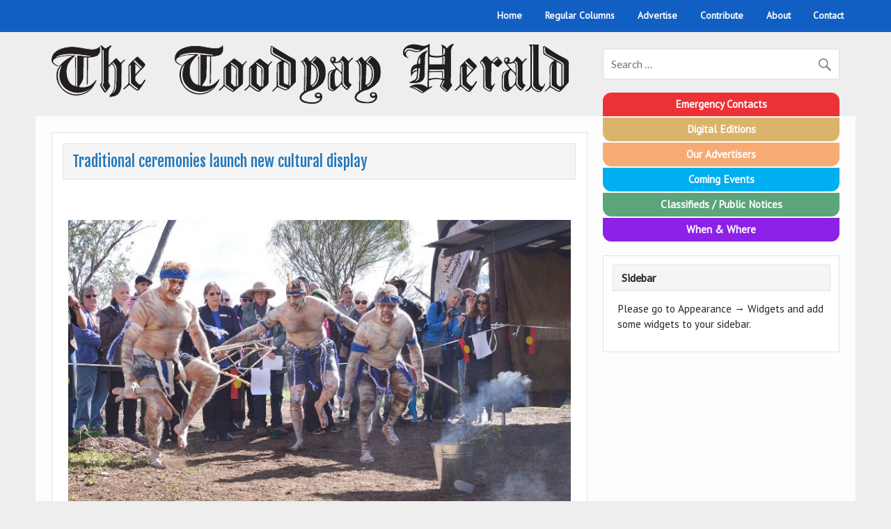

--- FILE ---
content_type: text/html; charset=UTF-8
request_url: https://toodyayherald.com.au/latest-news/traditional-ceremonies-launch-new-cultural-display/
body_size: 10769
content:
<!DOCTYPE html><!-- HTML 5 -->
<html lang="en-AU">

<head>
<meta charset="UTF-8" />
<meta name="viewport" content="width=device-width, initial-scale=1">
<link rel="profile" href="http://gmpg.org/xfn/11" />
<link rel="pingback" href="https://toodyayherald.com.au/xmlrpc.php" />
<script src="https://use.fontawesome.com/b4d39804da.js"></script>

<title>Traditional ceremonies launch new cultural display &#8211; Toodyay Herald</title>
<meta name='robots' content='max-image-preview:large' />
<link rel='dns-prefetch' href='//fonts.googleapis.com' />
<link rel="alternate" type="application/rss+xml" title="Toodyay Herald &raquo; Feed" href="https://toodyayherald.com.au/feed/" />
<link rel="alternate" type="application/rss+xml" title="Toodyay Herald &raquo; Comments Feed" href="https://toodyayherald.com.au/comments/feed/" />
<script type="text/javascript">
/* <![CDATA[ */
window._wpemojiSettings = {"baseUrl":"https:\/\/s.w.org\/images\/core\/emoji\/14.0.0\/72x72\/","ext":".png","svgUrl":"https:\/\/s.w.org\/images\/core\/emoji\/14.0.0\/svg\/","svgExt":".svg","source":{"concatemoji":"https:\/\/toodyayherald.com.au\/wp-includes\/js\/wp-emoji-release.min.js?ver=6.4.7"}};
/*! This file is auto-generated */
!function(i,n){var o,s,e;function c(e){try{var t={supportTests:e,timestamp:(new Date).valueOf()};sessionStorage.setItem(o,JSON.stringify(t))}catch(e){}}function p(e,t,n){e.clearRect(0,0,e.canvas.width,e.canvas.height),e.fillText(t,0,0);var t=new Uint32Array(e.getImageData(0,0,e.canvas.width,e.canvas.height).data),r=(e.clearRect(0,0,e.canvas.width,e.canvas.height),e.fillText(n,0,0),new Uint32Array(e.getImageData(0,0,e.canvas.width,e.canvas.height).data));return t.every(function(e,t){return e===r[t]})}function u(e,t,n){switch(t){case"flag":return n(e,"\ud83c\udff3\ufe0f\u200d\u26a7\ufe0f","\ud83c\udff3\ufe0f\u200b\u26a7\ufe0f")?!1:!n(e,"\ud83c\uddfa\ud83c\uddf3","\ud83c\uddfa\u200b\ud83c\uddf3")&&!n(e,"\ud83c\udff4\udb40\udc67\udb40\udc62\udb40\udc65\udb40\udc6e\udb40\udc67\udb40\udc7f","\ud83c\udff4\u200b\udb40\udc67\u200b\udb40\udc62\u200b\udb40\udc65\u200b\udb40\udc6e\u200b\udb40\udc67\u200b\udb40\udc7f");case"emoji":return!n(e,"\ud83e\udef1\ud83c\udffb\u200d\ud83e\udef2\ud83c\udfff","\ud83e\udef1\ud83c\udffb\u200b\ud83e\udef2\ud83c\udfff")}return!1}function f(e,t,n){var r="undefined"!=typeof WorkerGlobalScope&&self instanceof WorkerGlobalScope?new OffscreenCanvas(300,150):i.createElement("canvas"),a=r.getContext("2d",{willReadFrequently:!0}),o=(a.textBaseline="top",a.font="600 32px Arial",{});return e.forEach(function(e){o[e]=t(a,e,n)}),o}function t(e){var t=i.createElement("script");t.src=e,t.defer=!0,i.head.appendChild(t)}"undefined"!=typeof Promise&&(o="wpEmojiSettingsSupports",s=["flag","emoji"],n.supports={everything:!0,everythingExceptFlag:!0},e=new Promise(function(e){i.addEventListener("DOMContentLoaded",e,{once:!0})}),new Promise(function(t){var n=function(){try{var e=JSON.parse(sessionStorage.getItem(o));if("object"==typeof e&&"number"==typeof e.timestamp&&(new Date).valueOf()<e.timestamp+604800&&"object"==typeof e.supportTests)return e.supportTests}catch(e){}return null}();if(!n){if("undefined"!=typeof Worker&&"undefined"!=typeof OffscreenCanvas&&"undefined"!=typeof URL&&URL.createObjectURL&&"undefined"!=typeof Blob)try{var e="postMessage("+f.toString()+"("+[JSON.stringify(s),u.toString(),p.toString()].join(",")+"));",r=new Blob([e],{type:"text/javascript"}),a=new Worker(URL.createObjectURL(r),{name:"wpTestEmojiSupports"});return void(a.onmessage=function(e){c(n=e.data),a.terminate(),t(n)})}catch(e){}c(n=f(s,u,p))}t(n)}).then(function(e){for(var t in e)n.supports[t]=e[t],n.supports.everything=n.supports.everything&&n.supports[t],"flag"!==t&&(n.supports.everythingExceptFlag=n.supports.everythingExceptFlag&&n.supports[t]);n.supports.everythingExceptFlag=n.supports.everythingExceptFlag&&!n.supports.flag,n.DOMReady=!1,n.readyCallback=function(){n.DOMReady=!0}}).then(function(){return e}).then(function(){var e;n.supports.everything||(n.readyCallback(),(e=n.source||{}).concatemoji?t(e.concatemoji):e.wpemoji&&e.twemoji&&(t(e.twemoji),t(e.wpemoji)))}))}((window,document),window._wpemojiSettings);
/* ]]> */
</script>
<style id='wp-emoji-styles-inline-css' type='text/css'>

	img.wp-smiley, img.emoji {
		display: inline !important;
		border: none !important;
		box-shadow: none !important;
		height: 1em !important;
		width: 1em !important;
		margin: 0 0.07em !important;
		vertical-align: -0.1em !important;
		background: none !important;
		padding: 0 !important;
	}
</style>
<style id='wp-block-library-inline-css' type='text/css'>
:root{--wp-admin-theme-color:#007cba;--wp-admin-theme-color--rgb:0,124,186;--wp-admin-theme-color-darker-10:#006ba1;--wp-admin-theme-color-darker-10--rgb:0,107,161;--wp-admin-theme-color-darker-20:#005a87;--wp-admin-theme-color-darker-20--rgb:0,90,135;--wp-admin-border-width-focus:2px;--wp-block-synced-color:#7a00df;--wp-block-synced-color--rgb:122,0,223}@media (min-resolution:192dpi){:root{--wp-admin-border-width-focus:1.5px}}.wp-element-button{cursor:pointer}:root{--wp--preset--font-size--normal:16px;--wp--preset--font-size--huge:42px}:root .has-very-light-gray-background-color{background-color:#eee}:root .has-very-dark-gray-background-color{background-color:#313131}:root .has-very-light-gray-color{color:#eee}:root .has-very-dark-gray-color{color:#313131}:root .has-vivid-green-cyan-to-vivid-cyan-blue-gradient-background{background:linear-gradient(135deg,#00d084,#0693e3)}:root .has-purple-crush-gradient-background{background:linear-gradient(135deg,#34e2e4,#4721fb 50%,#ab1dfe)}:root .has-hazy-dawn-gradient-background{background:linear-gradient(135deg,#faaca8,#dad0ec)}:root .has-subdued-olive-gradient-background{background:linear-gradient(135deg,#fafae1,#67a671)}:root .has-atomic-cream-gradient-background{background:linear-gradient(135deg,#fdd79a,#004a59)}:root .has-nightshade-gradient-background{background:linear-gradient(135deg,#330968,#31cdcf)}:root .has-midnight-gradient-background{background:linear-gradient(135deg,#020381,#2874fc)}.has-regular-font-size{font-size:1em}.has-larger-font-size{font-size:2.625em}.has-normal-font-size{font-size:var(--wp--preset--font-size--normal)}.has-huge-font-size{font-size:var(--wp--preset--font-size--huge)}.has-text-align-center{text-align:center}.has-text-align-left{text-align:left}.has-text-align-right{text-align:right}#end-resizable-editor-section{display:none}.aligncenter{clear:both}.items-justified-left{justify-content:flex-start}.items-justified-center{justify-content:center}.items-justified-right{justify-content:flex-end}.items-justified-space-between{justify-content:space-between}.screen-reader-text{clip:rect(1px,1px,1px,1px);word-wrap:normal!important;border:0;-webkit-clip-path:inset(50%);clip-path:inset(50%);height:1px;margin:-1px;overflow:hidden;padding:0;position:absolute;width:1px}.screen-reader-text:focus{clip:auto!important;background-color:#ddd;-webkit-clip-path:none;clip-path:none;color:#444;display:block;font-size:1em;height:auto;left:5px;line-height:normal;padding:15px 23px 14px;text-decoration:none;top:5px;width:auto;z-index:100000}html :where(.has-border-color){border-style:solid}html :where([style*=border-top-color]){border-top-style:solid}html :where([style*=border-right-color]){border-right-style:solid}html :where([style*=border-bottom-color]){border-bottom-style:solid}html :where([style*=border-left-color]){border-left-style:solid}html :where([style*=border-width]){border-style:solid}html :where([style*=border-top-width]){border-top-style:solid}html :where([style*=border-right-width]){border-right-style:solid}html :where([style*=border-bottom-width]){border-bottom-style:solid}html :where([style*=border-left-width]){border-left-style:solid}html :where(img[class*=wp-image-]){height:auto;max-width:100%}:where(figure){margin:0 0 1em}html :where(.is-position-sticky){--wp-admin--admin-bar--position-offset:var(--wp-admin--admin-bar--height,0px)}@media screen and (max-width:600px){html :where(.is-position-sticky){--wp-admin--admin-bar--position-offset:0px}}
</style>
<style id='classic-theme-styles-inline-css' type='text/css'>
/*! This file is auto-generated */
.wp-block-button__link{color:#fff;background-color:#32373c;border-radius:9999px;box-shadow:none;text-decoration:none;padding:calc(.667em + 2px) calc(1.333em + 2px);font-size:1.125em}.wp-block-file__button{background:#32373c;color:#fff;text-decoration:none}
</style>
<link rel='stylesheet' id='turbo-widgets-css' href='https://toodyayherald.com.au/wp-content/plugins/turbo-widgets/public/css/turbo-widgets-public.css?ver=2.0.0' type='text/css' media='all' />
<link rel='stylesheet' id='courage-stylesheet-css' href='https://toodyayherald.com.au/wp-content/themes/herald01/style.css?ver=1.3.4' type='text/css' media='all' />
<style id='courage-stylesheet-inline-css' type='text/css'>
.site-title, .site-description {
	position: absolute;
	clip: rect(1px, 1px, 1px, 1px);
}
</style>
<link rel='stylesheet' id='genericons-css' href='https://toodyayherald.com.au/wp-content/themes/herald01/css/genericons/genericons.css?ver=3.4.1' type='text/css' media='all' />
<link rel='stylesheet' id='courage-default-fonts-css' href='//fonts.googleapis.com/css?family=PT+Sans%7CLato%7CFjalla+One&#038;subset=latin%2Clatin-ext' type='text/css' media='all' />
<link rel='stylesheet' id='themezee-related-posts-css' href='https://toodyayherald.com.au/wp-content/themes/herald01/css/themezee-related-posts.css?ver=20160421' type='text/css' media='all' />
<script type="text/javascript" src="https://toodyayherald.com.au/wp-includes/js/jquery/jquery.min.js?ver=3.7.1" id="jquery-core-js"></script>
<script type="text/javascript" src="https://toodyayherald.com.au/wp-includes/js/jquery/jquery-migrate.min.js?ver=3.4.1" id="jquery-migrate-js"></script>
<script type="text/javascript" src="https://toodyayherald.com.au/wp-content/plugins/turbo-widgets/public/js/turbo-widgets-public.js?ver=2.0.0" id="turbo-widgets-js"></script>
<!--[if lt IE 9]>
<script type="text/javascript" src="https://toodyayherald.com.au/wp-content/themes/herald01/js/html5shiv.min.js?ver=3.7.3" id="html5shiv-js"></script>
<![endif]-->
<script type="text/javascript" id="courage-jquery-navigation-js-extra">
/* <![CDATA[ */
var courage_mainnav_title = "Menu";
/* ]]> */
</script>
<script type="text/javascript" src="https://toodyayherald.com.au/wp-content/themes/herald01/js/navigation.js?ver=20160719" id="courage-jquery-navigation-js"></script>
<link rel="https://api.w.org/" href="https://toodyayherald.com.au/wp-json/" /><link rel="alternate" type="application/json" href="https://toodyayherald.com.au/wp-json/wp/v2/posts/6601" /><link rel="EditURI" type="application/rsd+xml" title="RSD" href="https://toodyayherald.com.au/xmlrpc.php?rsd" />
<meta name="generator" content="WordPress 6.4.7" />
<link rel="canonical" href="https://toodyayherald.com.au/latest-news/traditional-ceremonies-launch-new-cultural-display/" />
<link rel='shortlink' href='https://toodyayherald.com.au/?p=6601' />
<link rel="alternate" type="application/json+oembed" href="https://toodyayherald.com.au/wp-json/oembed/1.0/embed?url=https%3A%2F%2Ftoodyayherald.com.au%2Flatest-news%2Ftraditional-ceremonies-launch-new-cultural-display%2F" />
<link rel="alternate" type="text/xml+oembed" href="https://toodyayherald.com.au/wp-json/oembed/1.0/embed?url=https%3A%2F%2Ftoodyayherald.com.au%2Flatest-news%2Ftraditional-ceremonies-launch-new-cultural-display%2F&#038;format=xml" />
<script>
	function expand(param) {
		param.style.display = (param.style.display == "none") ? "block" : "none";
	}
	function read_toggle(id, more, less) {
		el = document.getElementById("readlink" + id);
		el.innerHTML = (el.innerHTML == more) ? less : more;
		expand(document.getElementById("read" + id));
	}
	</script><style type="text/css">

*[id^='readlink'] {
 font-weight: ;
 color: ;
 background: ;
 padding: ;
 border-bottom:  solid ;
 -webkit-box-shadow: none !important;
 box-shadow: none !important;
 -webkit-transition: none !important;
}

*[id^='readlink']:hover {
 font-weight: ;
 color: ;
 padding: ;
 border-bottom:  solid ;
}

*[id^='readlink']:focus {
 outline: none;
 color: ;
}

</style>
</head>

<body class="post-template-default single single-post postid-6601 single-format-standard wp-custom-logo boxed-design">

	<div id="topheader-wrap">
		
	<div id="topheader" class="clearfix">
  
    <!-- Temporarily removed while there is no official Facebook page 
    <div class="topheader-social">
      <ul id="social-icons-menu" class="menu"><li id="menu-item-638" class="menu-item menu-item-type-custom menu-item-object-custom menu-item-638"><a target="_blank" rel="noopener" href="https://www.facebook.com/pages/Toodyay-Herald/478955578963875"><span class="screen-reader-text">Facebook</span></a></li>
</ul>    </div>
    -->
    
    <div class="topheader-search">
      
	<form role="search" method="get" class="search-form" action="https://toodyayherald.com.au/">
		<label>
			<span class="screen-reader-text">Search for:</span>
			<input type="search" class="search-field" placeholder="Search &hellip;" value="" name="s">
		</label>
		<button type="submit" class="search-submit">
			<span class="genericon-search"></span>
		</button>
	</form>

    </div>

		
		<nav id="topnav" class="clearfix" role="navigation">
			<ul id="topnav-menu" class="top-navigation-menu"><li id="menu-item-639" class="menu-item menu-item-type-custom menu-item-object-custom menu-item-home menu-item-has-children menu-item-639"><a href="http://toodyayherald.com.au">Home</a>
<ul class="sub-menu">
	<li id="menu-item-806" class="menu-item menu-item-type-post_type menu-item-object-page menu-item-806"><a href="https://toodyayherald.com.au/welcome/">Welcome</a></li>
</ul>
</li>
<li id="menu-item-787" class="menu-item menu-item-type-post_type menu-item-object-page menu-item-has-children menu-item-787"><a href="https://toodyayherald.com.au/regular-columns/">Regular Columns</a>
<ul class="sub-menu">
	<li id="menu-item-784" class="menu-item menu-item-type-taxonomy menu-item-object-category menu-item-784"><a href="https://toodyayherald.com.au/category/letters/">Letters</a></li>
	<li id="menu-item-3345" class="menu-item menu-item-type-post_type menu-item-object-page menu-item-3345"><a href="https://toodyayherald.com.au/regular-columns/editorial/">Editorial</a></li>
	<li id="menu-item-6436" class="menu-item menu-item-type-post_type menu-item-object-page menu-item-6436"><a href="https://toodyayherald.com.au/regular-columns/presidents-pen/">President&#8217;s Pen</a></li>
	<li id="menu-item-3347" class="menu-item menu-item-type-post_type menu-item-object-page menu-item-3347"><a href="https://toodyayherald.com.au/regular-columns/police-beat/">Police Beat</a></li>
	<li id="menu-item-3349" class="menu-item menu-item-type-post_type menu-item-object-page menu-item-3349"><a href="https://toodyayherald.com.au/regular-columns/the-way-we-were/">The way we were</a></li>
	<li id="menu-item-3350" class="menu-item menu-item-type-post_type menu-item-object-page menu-item-3350"><a href="https://toodyayherald.com.au/regular-columns/profile/">Profile</a></li>
</ul>
</li>
<li id="menu-item-865" class="menu-item menu-item-type-post_type menu-item-object-page menu-item-has-children menu-item-865"><a href="https://toodyayherald.com.au/advertise/">Advertise</a>
<ul class="sub-menu">
	<li id="menu-item-809" class="menu-item menu-item-type-post_type menu-item-object-page menu-item-809"><a href="https://toodyayherald.com.au/advertise/advertising-specifications-and-costs/">Advertising – Specifications and Costs</a></li>
	<li id="menu-item-808" class="menu-item menu-item-type-post_type menu-item-object-page menu-item-808"><a href="https://toodyayherald.com.au/advertise/advertising-deadlines/">Advertising – Deadlines</a></li>
	<li id="menu-item-811" class="menu-item menu-item-type-post_type menu-item-object-page menu-item-811"><a href="https://toodyayherald.com.au/advertise/classifieds/">Advertising – Classifieds</a></li>
	<li id="menu-item-812" class="menu-item menu-item-type-post_type menu-item-object-page menu-item-812"><a href="https://toodyayherald.com.au/advertise/public-notices/">Advertising – Public Notices</a></li>
	<li id="menu-item-810" class="menu-item menu-item-type-post_type menu-item-object-page menu-item-810"><a href="https://toodyayherald.com.au/advertise/contacts/">Advertising – Contacts</a></li>
	<li id="menu-item-863" class="menu-item menu-item-type-post_type menu-item-object-page menu-item-863"><a href="https://toodyayherald.com.au/advertise/circulation/">Circulation</a></li>
</ul>
</li>
<li id="menu-item-789" class="menu-item menu-item-type-post_type menu-item-object-page menu-item-has-children menu-item-789"><a href="https://toodyayherald.com.au/contribute/">Contribute</a>
<ul class="sub-menu">
	<li id="menu-item-802" class="menu-item menu-item-type-post_type menu-item-object-page menu-item-802"><a href="https://toodyayherald.com.au/contribute/article-deadlines/">Article Deadlines</a></li>
	<li id="menu-item-803" class="menu-item menu-item-type-post_type menu-item-object-page menu-item-803"><a href="https://toodyayherald.com.au/contribute/guidelines-for-writing/">Guidelines for Writing</a></li>
	<li id="menu-item-804" class="menu-item menu-item-type-post_type menu-item-object-page menu-item-804"><a href="https://toodyayherald.com.au/contribute/guidelines-for-photos/">Guidelines for Photos</a></li>
	<li id="menu-item-805" class="menu-item menu-item-type-post_type menu-item-object-page menu-item-805"><a href="https://toodyayherald.com.au/contribute/guidelines-for-herald-style/">Guidelines for Herald Style</a></li>
</ul>
</li>
<li id="menu-item-790" class="menu-item menu-item-type-post_type menu-item-object-page menu-item-has-children menu-item-790"><a href="https://toodyayherald.com.au/about/">About</a>
<ul class="sub-menu">
	<li id="menu-item-800" class="menu-item menu-item-type-post_type menu-item-object-page menu-item-800"><a href="https://toodyayherald.com.au/about/committee/">Committee</a></li>
	<li id="menu-item-872" class="menu-item menu-item-type-post_type menu-item-object-page menu-item-872"><a href="https://toodyayherald.com.au/about/office-hours/">Office Hours</a></li>
	<li id="menu-item-797" class="menu-item menu-item-type-post_type menu-item-object-page menu-item-797"><a href="https://toodyayherald.com.au/about/constitution/">Constitution</a></li>
	<li id="menu-item-798" class="menu-item menu-item-type-post_type menu-item-object-page menu-item-798"><a href="https://toodyayherald.com.au/about/membership/">Membership</a></li>
	<li id="menu-item-799" class="menu-item menu-item-type-post_type menu-item-object-page menu-item-799"><a href="https://toodyayherald.com.au/about/subscriptions/">Subscriptions</a></li>
	<li id="menu-item-801" class="menu-item menu-item-type-post_type menu-item-object-page menu-item-801"><a href="https://toodyayherald.com.au/about/production-team/">Production Team</a></li>
	<li id="menu-item-796" class="menu-item menu-item-type-post_type menu-item-object-page menu-item-796"><a href="https://toodyayherald.com.au/about/legal-notice/">Legal Notice</a></li>
	<li id="menu-item-874" class="menu-item menu-item-type-post_type menu-item-object-page menu-item-874"><a href="https://toodyayherald.com.au/about/history/">History</a></li>
</ul>
</li>
<li id="menu-item-786" class="menu-item menu-item-type-post_type menu-item-object-page menu-item-786"><a href="https://toodyayherald.com.au/contact/">Contact</a></li>
</ul>		</nav>

		
	</div>	</div>

	<div id="wrapper" class="hfeed">

		<div id="header-wrap">

			<header id="header" class="clearfix" role="banner">

				<div id="logo" class="clearfix">

					<a href="https://toodyayherald.com.au/" class="custom-logo-link" rel="home"><img width="744" height="106" src="https://toodyayherald.com.au/wp-content/uploads/2017/02/toodyay-herald-masthead-1.png" class="custom-logo" alt="Toodyay Herald" decoding="async" fetchpriority="high" srcset="https://toodyayherald.com.au/wp-content/uploads/2017/02/toodyay-herald-masthead-1.png 744w, https://toodyayherald.com.au/wp-content/uploads/2017/02/toodyay-herald-masthead-1-300x43.png 300w" sizes="(max-width: 744px) 100vw, 744px" /></a>					
		<p class="site-title"><a href="https://toodyayherald.com.au/" rel="home">Toodyay Herald</a></p>

						
			<p class="site-description">Toodyay Herald</p>

		
				</div>

				<div id="header-content" class="clearfix">
					
  <div class="header-content-wrap">  
  
  
    <div class="header-content-search">
      
	<form role="search" method="get" class="search-form" action="https://toodyayherald.com.au/">
		<label>
			<span class="screen-reader-text">Search for:</span>
			<input type="search" class="search-field" placeholder="Search &hellip;" value="" name="s">
		</label>
		<button type="submit" class="search-submit">
			<span class="genericon-search"></span>
		</button>
	</form>

    </div>

      <!--
    <div class="header-content-menu" style="width: 100%; max-width: 340px; clear: both; padding-top: 4px;">
      <div style="width: 100%; background: red; text-align: center; line-height: 120%; color: white; font-weight: bold; padding: 8px 0px;
      	-webkit-border-radius: 0.8em 0.8em 0 0; -moz-border-radius: 0.8em 0.8em 0 0; border-radius: 0.8em 0.8em 0 0;">
        <a href="#">Emergency Alerts</a>
      </div> 

      <div style="width: 100%; background: gold; text-align: center; line-height: 120%; color: white; font-weight: bold; padding: 8px 0px;">
        <a href="#">Digital Edition</a>
      </div> 
      <div style="width: 100%; background: orange; text-align: center; line-height: 120%; color: white; font-weight: bold; padding: 8px 0px;">
        <a href="#">Place an Advertisement</a>
      </div> 
      <div style="width: 100%; background: blue; text-align: center; line-height: 120%; color: white; font-weight: bold; padding: 8px 0px;">
        <a href="#">Coming Events</a>
      </div>

    </div>
      -->
  </div>
				</div>
        
<div class="header-content-menu" style="padding-bottom: 8px;">
<center>
  <div class="ch-width-25 ch-red ch-menu-tab ch-round-top ch-inline-block">
    <a href="http://toodyayherald.com.au/local-info/emergency-contacts/">Emergency<br />Contacts</a>
  </div><div class="ch-width-25 ch-gold ch-menu-tab ch-round-top ch-inline-block">
    <a href="http://toodyayherald.com.au/archive/digital-editions">Digital<br />Editions</a>
  </div><div class="ch-width-25 ch-orange ch-menu-tab ch-round-top ch-inline-block">
    <a href="http://toodyayherald.com.au/local-info/our-advertisers">Our<br />Advertisers</a>
  </div><div class="ch-width-25 ch-mid-blue ch-menu-tab ch-round-top ch-inline-block">
    <a href="http://toodyayherald.com.au/category/events/">Coming<br />Events</a>
  </div> 
  <div class="ch-width-50 ch-green ch-menu-tab ch-round-bottom ch-mtop-2 ch-inline-block" >
	<a href="http://toodyayherald.com.au/local-info/classifieds-public-notices/">Classifieds / Public Notices</a>
  </div><div class="ch-width-50 ch-purple ch-menu-tab ch-round-bottom ch-mtop-2 ch-inline-block" >
	<a href="http://toodyayherald.com.au/local-info/when-where/">When &amp; Where</a>
  </div>
</center>
</div>

			</header>

		</div>

		<div id="navi-wrap">
			<nav id="mainnav" class="clearfix" role="navigation">
				<ul id="mainnav-menu" class="main-navigation-menu"><li class="menu-item menu-item-type-custom menu-item-object-custom menu-item-home menu-item-has-children menu-item-639"><a href="http://toodyayherald.com.au">Home</a>
<ul class="sub-menu">
	<li class="menu-item menu-item-type-post_type menu-item-object-page menu-item-806"><a href="https://toodyayherald.com.au/welcome/">Welcome</a></li>
</ul>
</li>
<li class="menu-item menu-item-type-post_type menu-item-object-page menu-item-has-children menu-item-787"><a href="https://toodyayherald.com.au/regular-columns/">Regular Columns</a>
<ul class="sub-menu">
	<li class="menu-item menu-item-type-taxonomy menu-item-object-category menu-item-784"><a href="https://toodyayherald.com.au/category/letters/">Letters</a></li>
	<li class="menu-item menu-item-type-post_type menu-item-object-page menu-item-3345"><a href="https://toodyayherald.com.au/regular-columns/editorial/">Editorial</a></li>
	<li class="menu-item menu-item-type-post_type menu-item-object-page menu-item-6436"><a href="https://toodyayherald.com.au/regular-columns/presidents-pen/">President&#8217;s Pen</a></li>
	<li class="menu-item menu-item-type-post_type menu-item-object-page menu-item-3347"><a href="https://toodyayherald.com.au/regular-columns/police-beat/">Police Beat</a></li>
	<li class="menu-item menu-item-type-post_type menu-item-object-page menu-item-3349"><a href="https://toodyayherald.com.au/regular-columns/the-way-we-were/">The way we were</a></li>
	<li class="menu-item menu-item-type-post_type menu-item-object-page menu-item-3350"><a href="https://toodyayherald.com.au/regular-columns/profile/">Profile</a></li>
</ul>
</li>
<li class="menu-item menu-item-type-post_type menu-item-object-page menu-item-has-children menu-item-865"><a href="https://toodyayherald.com.au/advertise/">Advertise</a>
<ul class="sub-menu">
	<li class="menu-item menu-item-type-post_type menu-item-object-page menu-item-809"><a href="https://toodyayherald.com.au/advertise/advertising-specifications-and-costs/">Advertising – Specifications and Costs</a></li>
	<li class="menu-item menu-item-type-post_type menu-item-object-page menu-item-808"><a href="https://toodyayherald.com.au/advertise/advertising-deadlines/">Advertising – Deadlines</a></li>
	<li class="menu-item menu-item-type-post_type menu-item-object-page menu-item-811"><a href="https://toodyayherald.com.au/advertise/classifieds/">Advertising – Classifieds</a></li>
	<li class="menu-item menu-item-type-post_type menu-item-object-page menu-item-812"><a href="https://toodyayherald.com.au/advertise/public-notices/">Advertising – Public Notices</a></li>
	<li class="menu-item menu-item-type-post_type menu-item-object-page menu-item-810"><a href="https://toodyayherald.com.au/advertise/contacts/">Advertising – Contacts</a></li>
	<li class="menu-item menu-item-type-post_type menu-item-object-page menu-item-863"><a href="https://toodyayherald.com.au/advertise/circulation/">Circulation</a></li>
</ul>
</li>
<li class="menu-item menu-item-type-post_type menu-item-object-page menu-item-has-children menu-item-789"><a href="https://toodyayherald.com.au/contribute/">Contribute</a>
<ul class="sub-menu">
	<li class="menu-item menu-item-type-post_type menu-item-object-page menu-item-802"><a href="https://toodyayherald.com.au/contribute/article-deadlines/">Article Deadlines</a></li>
	<li class="menu-item menu-item-type-post_type menu-item-object-page menu-item-803"><a href="https://toodyayherald.com.au/contribute/guidelines-for-writing/">Guidelines for Writing</a></li>
	<li class="menu-item menu-item-type-post_type menu-item-object-page menu-item-804"><a href="https://toodyayherald.com.au/contribute/guidelines-for-photos/">Guidelines for Photos</a></li>
	<li class="menu-item menu-item-type-post_type menu-item-object-page menu-item-805"><a href="https://toodyayherald.com.au/contribute/guidelines-for-herald-style/">Guidelines for Herald Style</a></li>
</ul>
</li>
<li class="menu-item menu-item-type-post_type menu-item-object-page menu-item-has-children menu-item-790"><a href="https://toodyayherald.com.au/about/">About</a>
<ul class="sub-menu">
	<li class="menu-item menu-item-type-post_type menu-item-object-page menu-item-800"><a href="https://toodyayherald.com.au/about/committee/">Committee</a></li>
	<li class="menu-item menu-item-type-post_type menu-item-object-page menu-item-872"><a href="https://toodyayherald.com.au/about/office-hours/">Office Hours</a></li>
	<li class="menu-item menu-item-type-post_type menu-item-object-page menu-item-797"><a href="https://toodyayherald.com.au/about/constitution/">Constitution</a></li>
	<li class="menu-item menu-item-type-post_type menu-item-object-page menu-item-798"><a href="https://toodyayherald.com.au/about/membership/">Membership</a></li>
	<li class="menu-item menu-item-type-post_type menu-item-object-page menu-item-799"><a href="https://toodyayherald.com.au/about/subscriptions/">Subscriptions</a></li>
	<li class="menu-item menu-item-type-post_type menu-item-object-page menu-item-801"><a href="https://toodyayherald.com.au/about/production-team/">Production Team</a></li>
	<li class="menu-item menu-item-type-post_type menu-item-object-page menu-item-796"><a href="https://toodyayherald.com.au/about/legal-notice/">Legal Notice</a></li>
	<li class="menu-item menu-item-type-post_type menu-item-object-page menu-item-874"><a href="https://toodyayherald.com.au/about/history/">History</a></li>
</ul>
</li>
<li class="menu-item menu-item-type-post_type menu-item-object-page menu-item-786"><a href="https://toodyayherald.com.au/contact/">Contact</a></li>
</ul>			</nav>
		</div>

		
	<div id="wrap" class="clearfix">
		
		<section id="content" class="primary" role="main">
		
					
		
	<article id="post-6601" class="post-6601 post type-post status-publish format-standard hentry category-latest-news">
	
				
		<h1 class="entry-title post-title">Traditional ceremonies launch new cultural display</h1>		
		<div class="entry-meta postmeta"></div>

		<div class="entry clearfix">
			<p>&nbsp;</p>
<p><img decoding="async" class="alignnone  wp-image-6569" src="https://toodyayherald.com.au/wp-content/uploads/2020/08/Dance-300x177.jpg" alt="" width="1263" height="745" srcset="https://toodyayherald.com.au/wp-content/uploads/2020/08/Dance-300x177.jpg 300w, https://toodyayherald.com.au/wp-content/uploads/2020/08/Dance-150x89.jpg 150w, https://toodyayherald.com.au/wp-content/uploads/2020/08/Dance-768x454.jpg 768w" sizes="(max-width: 1263px) 100vw, 1263px" /></p>
<p><em>Traditional dancers perform at a new Noongar cultural display at Redbank Pool ‒ a significant meeting place for local Aboriginal families 200 years ago.</em></p>
<p>A NEW interpretive display showing how traditional Aboriginal people used a permanent waterhole near Toodyay as an important cultural site for food and family gatherings was officially launched at Redbank Pool earlier this month.</p>
<p>The Noongar Kaartdijin Aboriginal Corporation (NKAC) project celebrates how local Noongar families, especially Ballardong and Yued members, congregated at Redbank Pool 200 years ago.</p>
<span><a onclick="read_toggle(134822985, 'Read more', 'Read less'); return false;" class="read-link" id="readlink134822985" style="readlink" href="#">Read more</a></span>
<div class="read_div" id="read134822985" style="display: none;"></p>
<p><img decoding="async" class="wp-image-6576 aligncenter" src="https://toodyayherald.com.au/wp-content/uploads/2020/08/Smoking-ceremony-300x200.jpg" alt="" width="898" height="599" srcset="https://toodyayherald.com.au/wp-content/uploads/2020/08/Smoking-ceremony-300x200.jpg 300w, https://toodyayherald.com.au/wp-content/uploads/2020/08/Smoking-ceremony-150x100.jpg 150w, https://toodyayherald.com.au/wp-content/uploads/2020/08/Smoking-ceremony-768x513.jpg 768w, https://toodyayherald.com.au/wp-content/uploads/2020/08/Smoking-ceremony-1024x684.jpg 1024w, https://toodyayherald.com.au/wp-content/uploads/2020/08/Smoking-ceremony-90x60.jpg 90w" sizes="(max-width: 898px) 100vw, 898px" /></p>
<p>Noongar cultural adviser Rodney Garlett (<em>above</em>) led a traditional smoking ceremony to cleanse spirit, body and soul after traditional custodians and ancestors were respected in a traditional Welcome To Country in local language by Toodyay’s Sharmaine Miles.</p>
<p>A State-funded permanent display of Gnulla Moort (our family) interpretive art was unveiled by Noongar Elder Aunty Pat Davis and local Labor MP Darren West after an address by WA Planning, Land and Heritage Department Director General Gail McGowan.</p>
<p>Redbank Pool is about 900m downstream from Extracts Weir and is overlooked by the John Masters Bird Hide on the Bilya Walk Track which follows the Avon River from Toodyay Caravan Park to Nardie Cemetery.</p>
<p>The waterhole is registered as an Aboriginal heritage site.</p>
<p><img decoding="async" class="wp-image-6572 aligncenter" src="https://toodyayherald.com.au/wp-content/uploads/2020/08/Plaque-unveiled-300x200.jpg" alt="" width="931" height="621" srcset="https://toodyayherald.com.au/wp-content/uploads/2020/08/Plaque-unveiled-300x200.jpg 300w, https://toodyayherald.com.au/wp-content/uploads/2020/08/Plaque-unveiled-150x100.jpg 150w, https://toodyayherald.com.au/wp-content/uploads/2020/08/Plaque-unveiled-768x513.jpg 768w, https://toodyayherald.com.au/wp-content/uploads/2020/08/Plaque-unveiled-1024x684.jpg 1024w, https://toodyayherald.com.au/wp-content/uploads/2020/08/Plaque-unveiled-90x60.jpg 90w" sizes="(max-width: 931px) 100vw, 931px" /></p>
<p><em>At this month&#8217;s Redbank Pool cultural display unveiling ceremony (from left) Aunty Pat Davis, local MP Darren West, Iris Guilmartin, Rodney Garlett and Robert Miles. The permanent display was designed by Herald volunteer Sandra Harms. </em></p>
<p>“I feel proud that this Noongar site interpretative art can now be enjoyed by all visitors,” NKAC Chairperson Robert Miles (<em>above</em>) said.</p>
<p>“It will be a lovely surprise for people walking along the Bilya Walk Track.”</p>
<p>Traditional Noongar families were regular visitors to the permanent waterhole in pre-colonial times according to the availability of local bush food that could be gathered and hunted across the Avon Valley’s six bonar (annual seasons).</p>
<p>Their diet included kangaroos, possums, ducks, turtles, fish, frogs and jilgies (small freshwater crayfish), and grasses and seeds for grinding into flour and medicinal use.</p>
<p>After food gathering, cooking and daytime cultural activities, small extended family groups would move back to a main camp a safe distance from the pool.</p>
<p>Redbank is also a significant Waugal (serpent snake) mythological site.</p>
<p>The Toodyay Valley has spiritual importance as a course travelled by the Waugal when making its way from Bolgart along various waterways, including Toodyay Brook and Redbank Pool, to Northam’s Burlong Pool during the hottest seasons of Birak and Bunuru.</p>
<p>The Gya Ngoop Keeninyara Dancers (pronounced Jaa-ngoop, meaning one or first blood) performed a cultural dance for invited guests after the opening speeches.</p>
<p>The Kobori (or Keeninyarra) is part of an ancient dance authentic to this area and was led by Trevor Stack.</p>
<p>NKAC Heritage Project Coordinator, Helen Shanks said the group was planning its next Noongar interpretive project “Gnulla Boodja, our country” at Pelham Reserve, overlooking the Toodyay townsite.</p>
<p></div>
			<!-- <rdf:RDF xmlns:rdf="http://www.w3.org/1999/02/22-rdf-syntax-ns#"
			xmlns:dc="http://purl.org/dc/elements/1.1/"
			xmlns:trackback="http://madskills.com/public/xml/rss/module/trackback/">
		<rdf:Description rdf:about="https://toodyayherald.com.au/latest-news/traditional-ceremonies-launch-new-cultural-display/"
    dc:identifier="https://toodyayherald.com.au/latest-news/traditional-ceremonies-launch-new-cultural-display/"
    dc:title="Traditional ceremonies launch new cultural display"
    trackback:ping="https://toodyayherald.com.au/latest-news/traditional-ceremonies-launch-new-cultural-display/trackback/" />
</rdf:RDF> -->
			<div class="page-links"></div>			
		</div>
		
		
	</article>		
					
				
		

		
		</section>
		
		
	<section id="sidebar" class="secondary clearfix" role="complementary">

    <aside style=""> 
      <center>        
        <div class="aside-top-menu" style="">
          <div class="ch-width-100 ch-red ch-menu-tab ch-round-top">
            <a href="http://toodyayherald.com.au/local-info/emergency-contacts/">Emergency Contacts</a>
          </div> 
          <div class="ch-width-100 ch-gold ch-menu-tab ch-round-bottom ch-mtop-2">
            <a href="http://toodyayherald.com.au/archive/digital-editions">Digital Editions</a>
          </div> 
          <div class="ch-width-100 ch-orange ch-menu-tab ch-round-bottom ch-mtop-2">
            <a href="http://toodyayherald.com.au/local-info/our-advertisers/">Our Advertisers</a>
          </div> 
          <div class="ch-width-100 ch-mid-blue ch-menu-tab ch-round-bottom ch-mtop-2">
            <a href="http://toodyayherald.com.au/category/events/">Coming Events</a>
          </div>
          <div class="ch-width-100 ch-green ch-menu-tab ch-round-bottom ch-mtop-2">
            <a href="http://toodyayherald.com.au/local-info/classifieds-public-notices/">Classifieds / Public Notices</a>
          </div> 
          <div class="ch-width-100 ch-purple ch-menu-tab ch-round-bottom ch-mtop-2">
            <a href="http://toodyayherald.com.au/local-info/when-where/">When &amp; Where</a>
          </div> 
        </div>
      </center>
    </aside>
  
		
			<aside class="widget">
				<h3 class="widgettitle">Sidebar</h3>
				<div class="textwidget">
					<p>Please go to Appearance &#8594; Widgets and add some widgets to your sidebar.</p>
				</div>
			</aside>
		
		
	</section>	</div>
	
	
	<div id="footer-wrap">

		<footer id="footer" class="container clearfix" role="contentinfo">

			<nav id="footernav" class="clearfix" role="navigation">
        <div id="footer-text" style="line-height: 200%; float: left;">
          <a href="http://toodyayherald.com.au/">The Toodyay Herald</a><br />
          <i class="fa fa-envelope"></i> &nbsp;
            <a href="mailto:news@toodyayherald.com.au">news@toodyayherald.com.au</a><br />
          <i class="fa fa-envelope"></i> &nbsp;
            <a href="mailto:advertising@toodyayherald.com.au">advertising@toodyayherald.com.au</a><br />
          <i class="fa fa-envelope"></i> &nbsp;
            <a href="mailto:secretary@toodyayherald.com.au">secretary@toodyayherald.com.au</a><br />
        </div>
        <div id="footer-text" style="line-height: 200%; float: left;">
          <i class="fa fa-phone"></i> &nbsp;
            <a href="tel:+61-419-906-083" ><span class="ch-inblock">0419 906 083</span></a><br />
          <i class="fa fa-globe"></i> &nbsp;
            <a href="http://toodyayherald.com.au/">toodyayherald.com.au</a> / 
            <a href="http://toodyayherald.com.au/sitemap">sitemap</a><br />
          &nbsp;<i class="fa fa-map-marker"></i> &nbsp;
            <a href="https://www.google.com.au/maps/place/92+Stirling+Terrace,+Toodyay+WA+6566"
            target="_blank">111 Stirling Tce, Toodyay WA 6566</a><br />
          <i class="fa fa-envelope"></i> &nbsp;
            PO Box 100, Toodyay WA 6566
        </div>
        <div id="footer-text" style="line-height: 200%; float: left; max-width: 400px;">
          Established in 1902 - 
          <span class="ch-inblock"><i><a href="http://toodyayherald.com.au/">The Toodyay Herald</a></i>&nbsp;</span> 
          is a free monthly newspaper published and owned by a not-for-profit incorporated association - 
          <span class="ch-inblock">The Toodyay Herald Inc.</span><br />
          &copy; <a href="http://toodyayherald.com.au">The Toodyay Herald</a>
        </div>
			</nav>

		</footer>

	</div>

</div><!-- end #wrapper -->

<style id='global-styles-inline-css' type='text/css'>
body{--wp--preset--color--black: #000000;--wp--preset--color--cyan-bluish-gray: #abb8c3;--wp--preset--color--white: #ffffff;--wp--preset--color--pale-pink: #f78da7;--wp--preset--color--vivid-red: #cf2e2e;--wp--preset--color--luminous-vivid-orange: #ff6900;--wp--preset--color--luminous-vivid-amber: #fcb900;--wp--preset--color--light-green-cyan: #7bdcb5;--wp--preset--color--vivid-green-cyan: #00d084;--wp--preset--color--pale-cyan-blue: #8ed1fc;--wp--preset--color--vivid-cyan-blue: #0693e3;--wp--preset--color--vivid-purple: #9b51e0;--wp--preset--gradient--vivid-cyan-blue-to-vivid-purple: linear-gradient(135deg,rgba(6,147,227,1) 0%,rgb(155,81,224) 100%);--wp--preset--gradient--light-green-cyan-to-vivid-green-cyan: linear-gradient(135deg,rgb(122,220,180) 0%,rgb(0,208,130) 100%);--wp--preset--gradient--luminous-vivid-amber-to-luminous-vivid-orange: linear-gradient(135deg,rgba(252,185,0,1) 0%,rgba(255,105,0,1) 100%);--wp--preset--gradient--luminous-vivid-orange-to-vivid-red: linear-gradient(135deg,rgba(255,105,0,1) 0%,rgb(207,46,46) 100%);--wp--preset--gradient--very-light-gray-to-cyan-bluish-gray: linear-gradient(135deg,rgb(238,238,238) 0%,rgb(169,184,195) 100%);--wp--preset--gradient--cool-to-warm-spectrum: linear-gradient(135deg,rgb(74,234,220) 0%,rgb(151,120,209) 20%,rgb(207,42,186) 40%,rgb(238,44,130) 60%,rgb(251,105,98) 80%,rgb(254,248,76) 100%);--wp--preset--gradient--blush-light-purple: linear-gradient(135deg,rgb(255,206,236) 0%,rgb(152,150,240) 100%);--wp--preset--gradient--blush-bordeaux: linear-gradient(135deg,rgb(254,205,165) 0%,rgb(254,45,45) 50%,rgb(107,0,62) 100%);--wp--preset--gradient--luminous-dusk: linear-gradient(135deg,rgb(255,203,112) 0%,rgb(199,81,192) 50%,rgb(65,88,208) 100%);--wp--preset--gradient--pale-ocean: linear-gradient(135deg,rgb(255,245,203) 0%,rgb(182,227,212) 50%,rgb(51,167,181) 100%);--wp--preset--gradient--electric-grass: linear-gradient(135deg,rgb(202,248,128) 0%,rgb(113,206,126) 100%);--wp--preset--gradient--midnight: linear-gradient(135deg,rgb(2,3,129) 0%,rgb(40,116,252) 100%);--wp--preset--font-size--small: 13px;--wp--preset--font-size--medium: 20px;--wp--preset--font-size--large: 36px;--wp--preset--font-size--x-large: 42px;--wp--preset--spacing--20: 0.44rem;--wp--preset--spacing--30: 0.67rem;--wp--preset--spacing--40: 1rem;--wp--preset--spacing--50: 1.5rem;--wp--preset--spacing--60: 2.25rem;--wp--preset--spacing--70: 3.38rem;--wp--preset--spacing--80: 5.06rem;--wp--preset--shadow--natural: 6px 6px 9px rgba(0, 0, 0, 0.2);--wp--preset--shadow--deep: 12px 12px 50px rgba(0, 0, 0, 0.4);--wp--preset--shadow--sharp: 6px 6px 0px rgba(0, 0, 0, 0.2);--wp--preset--shadow--outlined: 6px 6px 0px -3px rgba(255, 255, 255, 1), 6px 6px rgba(0, 0, 0, 1);--wp--preset--shadow--crisp: 6px 6px 0px rgba(0, 0, 0, 1);}:where(.is-layout-flex){gap: 0.5em;}:where(.is-layout-grid){gap: 0.5em;}body .is-layout-flow > .alignleft{float: left;margin-inline-start: 0;margin-inline-end: 2em;}body .is-layout-flow > .alignright{float: right;margin-inline-start: 2em;margin-inline-end: 0;}body .is-layout-flow > .aligncenter{margin-left: auto !important;margin-right: auto !important;}body .is-layout-constrained > .alignleft{float: left;margin-inline-start: 0;margin-inline-end: 2em;}body .is-layout-constrained > .alignright{float: right;margin-inline-start: 2em;margin-inline-end: 0;}body .is-layout-constrained > .aligncenter{margin-left: auto !important;margin-right: auto !important;}body .is-layout-constrained > :where(:not(.alignleft):not(.alignright):not(.alignfull)){max-width: var(--wp--style--global--content-size);margin-left: auto !important;margin-right: auto !important;}body .is-layout-constrained > .alignwide{max-width: var(--wp--style--global--wide-size);}body .is-layout-flex{display: flex;}body .is-layout-flex{flex-wrap: wrap;align-items: center;}body .is-layout-flex > *{margin: 0;}body .is-layout-grid{display: grid;}body .is-layout-grid > *{margin: 0;}:where(.wp-block-columns.is-layout-flex){gap: 2em;}:where(.wp-block-columns.is-layout-grid){gap: 2em;}:where(.wp-block-post-template.is-layout-flex){gap: 1.25em;}:where(.wp-block-post-template.is-layout-grid){gap: 1.25em;}.has-black-color{color: var(--wp--preset--color--black) !important;}.has-cyan-bluish-gray-color{color: var(--wp--preset--color--cyan-bluish-gray) !important;}.has-white-color{color: var(--wp--preset--color--white) !important;}.has-pale-pink-color{color: var(--wp--preset--color--pale-pink) !important;}.has-vivid-red-color{color: var(--wp--preset--color--vivid-red) !important;}.has-luminous-vivid-orange-color{color: var(--wp--preset--color--luminous-vivid-orange) !important;}.has-luminous-vivid-amber-color{color: var(--wp--preset--color--luminous-vivid-amber) !important;}.has-light-green-cyan-color{color: var(--wp--preset--color--light-green-cyan) !important;}.has-vivid-green-cyan-color{color: var(--wp--preset--color--vivid-green-cyan) !important;}.has-pale-cyan-blue-color{color: var(--wp--preset--color--pale-cyan-blue) !important;}.has-vivid-cyan-blue-color{color: var(--wp--preset--color--vivid-cyan-blue) !important;}.has-vivid-purple-color{color: var(--wp--preset--color--vivid-purple) !important;}.has-black-background-color{background-color: var(--wp--preset--color--black) !important;}.has-cyan-bluish-gray-background-color{background-color: var(--wp--preset--color--cyan-bluish-gray) !important;}.has-white-background-color{background-color: var(--wp--preset--color--white) !important;}.has-pale-pink-background-color{background-color: var(--wp--preset--color--pale-pink) !important;}.has-vivid-red-background-color{background-color: var(--wp--preset--color--vivid-red) !important;}.has-luminous-vivid-orange-background-color{background-color: var(--wp--preset--color--luminous-vivid-orange) !important;}.has-luminous-vivid-amber-background-color{background-color: var(--wp--preset--color--luminous-vivid-amber) !important;}.has-light-green-cyan-background-color{background-color: var(--wp--preset--color--light-green-cyan) !important;}.has-vivid-green-cyan-background-color{background-color: var(--wp--preset--color--vivid-green-cyan) !important;}.has-pale-cyan-blue-background-color{background-color: var(--wp--preset--color--pale-cyan-blue) !important;}.has-vivid-cyan-blue-background-color{background-color: var(--wp--preset--color--vivid-cyan-blue) !important;}.has-vivid-purple-background-color{background-color: var(--wp--preset--color--vivid-purple) !important;}.has-black-border-color{border-color: var(--wp--preset--color--black) !important;}.has-cyan-bluish-gray-border-color{border-color: var(--wp--preset--color--cyan-bluish-gray) !important;}.has-white-border-color{border-color: var(--wp--preset--color--white) !important;}.has-pale-pink-border-color{border-color: var(--wp--preset--color--pale-pink) !important;}.has-vivid-red-border-color{border-color: var(--wp--preset--color--vivid-red) !important;}.has-luminous-vivid-orange-border-color{border-color: var(--wp--preset--color--luminous-vivid-orange) !important;}.has-luminous-vivid-amber-border-color{border-color: var(--wp--preset--color--luminous-vivid-amber) !important;}.has-light-green-cyan-border-color{border-color: var(--wp--preset--color--light-green-cyan) !important;}.has-vivid-green-cyan-border-color{border-color: var(--wp--preset--color--vivid-green-cyan) !important;}.has-pale-cyan-blue-border-color{border-color: var(--wp--preset--color--pale-cyan-blue) !important;}.has-vivid-cyan-blue-border-color{border-color: var(--wp--preset--color--vivid-cyan-blue) !important;}.has-vivid-purple-border-color{border-color: var(--wp--preset--color--vivid-purple) !important;}.has-vivid-cyan-blue-to-vivid-purple-gradient-background{background: var(--wp--preset--gradient--vivid-cyan-blue-to-vivid-purple) !important;}.has-light-green-cyan-to-vivid-green-cyan-gradient-background{background: var(--wp--preset--gradient--light-green-cyan-to-vivid-green-cyan) !important;}.has-luminous-vivid-amber-to-luminous-vivid-orange-gradient-background{background: var(--wp--preset--gradient--luminous-vivid-amber-to-luminous-vivid-orange) !important;}.has-luminous-vivid-orange-to-vivid-red-gradient-background{background: var(--wp--preset--gradient--luminous-vivid-orange-to-vivid-red) !important;}.has-very-light-gray-to-cyan-bluish-gray-gradient-background{background: var(--wp--preset--gradient--very-light-gray-to-cyan-bluish-gray) !important;}.has-cool-to-warm-spectrum-gradient-background{background: var(--wp--preset--gradient--cool-to-warm-spectrum) !important;}.has-blush-light-purple-gradient-background{background: var(--wp--preset--gradient--blush-light-purple) !important;}.has-blush-bordeaux-gradient-background{background: var(--wp--preset--gradient--blush-bordeaux) !important;}.has-luminous-dusk-gradient-background{background: var(--wp--preset--gradient--luminous-dusk) !important;}.has-pale-ocean-gradient-background{background: var(--wp--preset--gradient--pale-ocean) !important;}.has-electric-grass-gradient-background{background: var(--wp--preset--gradient--electric-grass) !important;}.has-midnight-gradient-background{background: var(--wp--preset--gradient--midnight) !important;}.has-small-font-size{font-size: var(--wp--preset--font-size--small) !important;}.has-medium-font-size{font-size: var(--wp--preset--font-size--medium) !important;}.has-large-font-size{font-size: var(--wp--preset--font-size--large) !important;}.has-x-large-font-size{font-size: var(--wp--preset--font-size--x-large) !important;}
</style>
</body>
</html>
